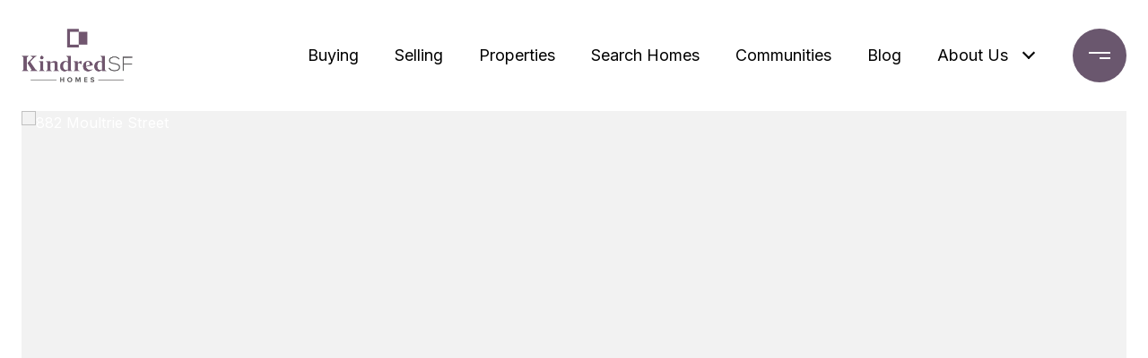

--- FILE ---
content_type: text/html; charset=utf-8
request_url: https://bss.luxurypresence.com/buttons/googleOneTap?companyId=8c7285b7-c31d-421d-a07f-28ec4d76dfc8&websiteId=f107e64c-2dc2-475b-9c95-14efcfc15585&pageId=b65f1007-201c-4568-a6d3-178a0cdaafc2&sourceUrl=https%3A%2F%2Fkindredsfhomes.com%2Fproperties%2F882-moultrie-street-san-francisco-ca-94110-421575811&pageMeta=%7B%22sourceResource%22%3A%22properties%22%2C%22pageElementId%22%3A%227cd9c9c6-73e0-4c33-86f8-be9939838cae%22%2C%22pageQueryVariables%22%3A%7B%22property%22%3A%7B%22id%22%3A%227cd9c9c6-73e0-4c33-86f8-be9939838cae%22%7D%2C%22properties%22%3A%7B%22relatedNeighborhoodPropertyId%22%3A%227cd9c9c6-73e0-4c33-86f8-be9939838cae%22%2C%22sort%22%3A%22salesPrice%22%7D%2C%22neighborhood%22%3A%7B%7D%2C%22pressReleases%22%3A%7B%22propertyId%22%3A%227cd9c9c6-73e0-4c33-86f8-be9939838cae%22%7D%7D%7D
body_size: 2879
content:
<style>
  html, body {margin: 0; padding: 0;}
</style>
<script src="https://accounts.google.com/gsi/client" async defer></script>
<script>
const parseURL = (url) => {
    const a = document.createElement('a');
    a.href = url;
    return a.origin;
}

const login = (token, provider, source)  => {
  const origin = (window.location != window.parent.location)
    ? parseURL(document.referrer)
    : window.location.origin;  
  const xhr = new XMLHttpRequest();
  xhr.responseType = 'json';
  xhr.onreadystatechange = function() {
    if (xhr.readyState === 4) {
      const response = xhr.response;
      const msg = {
        event: response.status,
        provider: provider,
        source: source,
        token: token
      }
      window.parent.postMessage(msg, origin);
    }
  }
  xhr.withCredentials = true;
  xhr.open('POST', `${origin}/api/v1/auth/login`, true);
  xhr.setRequestHeader("Content-Type", "application/json;charset=UTF-8");
  xhr.send(JSON.stringify({
    token,
    provider,
    source,
    websiteId: 'f107e64c-2dc2-475b-9c95-14efcfc15585',
    companyId: '8c7285b7-c31d-421d-a07f-28ec4d76dfc8',
    pageId: 'b65f1007-201c-4568-a6d3-178a0cdaafc2',
    sourceUrl: 'https://kindredsfhomes.com/properties/882-moultrie-street-san-francisco-ca-94110-421575811',
    pageMeta: '{"sourceResource":"properties","pageElementId":"7cd9c9c6-73e0-4c33-86f8-be9939838cae","pageQueryVariables":{"property":{"id":"7cd9c9c6-73e0-4c33-86f8-be9939838cae"},"properties":{"relatedNeighborhoodPropertyId":"7cd9c9c6-73e0-4c33-86f8-be9939838cae","sort":"salesPrice"},"neighborhood":{},"pressReleases":{"propertyId":"7cd9c9c6-73e0-4c33-86f8-be9939838cae"}}}',
    utm: '',
    referrer: ''
  }));
}

function getExpirationCookie(expiresInMiliseconds) {
  const tomorrow  = new Date(Date.now() + expiresInMiliseconds); // The Date object returns today's timestamp
  return `kindredsfhomes.com-SID=true; expires=${tomorrow.toUTCString()}; path=/; Secure; SameSite=None`;
}

function handleCredentialResponse(response) {
  document.cookie = getExpirationCookie(24 * 60 * 60 * 1000); // 1 day
  login(response.credential, 'GOOGLE', 'GOOGLE_SIGN_ON');
}

function handleClose() {
  const msg = {
    event: 'cancel',
    provider: 'GOOGLE',
    source: 'GOOGLE_SIGN_ON'
  }
  const origin = (window.location != window.parent.location)
    ? parseURL(document.referrer)
    : window.location.origin;
  window.parent.postMessage(msg, origin);
  document.cookie = getExpirationCookie(2 * 60 * 60 * 1000); // 2 hours
}

</script>
<div id="g_id_onload"
  data-client_id="673515100752-7s6f6j0qab4skl22cjpp7eirb2rjmfcg.apps.googleusercontent.com"
  data-callback="handleCredentialResponse"
  data-intermediate_iframe_close_callback="handleClose"
  data-state_cookie_domain = "kindredsfhomes.com"
  data-allowed_parent_origin="https://kindredsfhomes.com"
  data-skip_prompt_cookie="kindredsfhomes.com-SID"
  data-cancel_on_tap_outside="false"
></div>